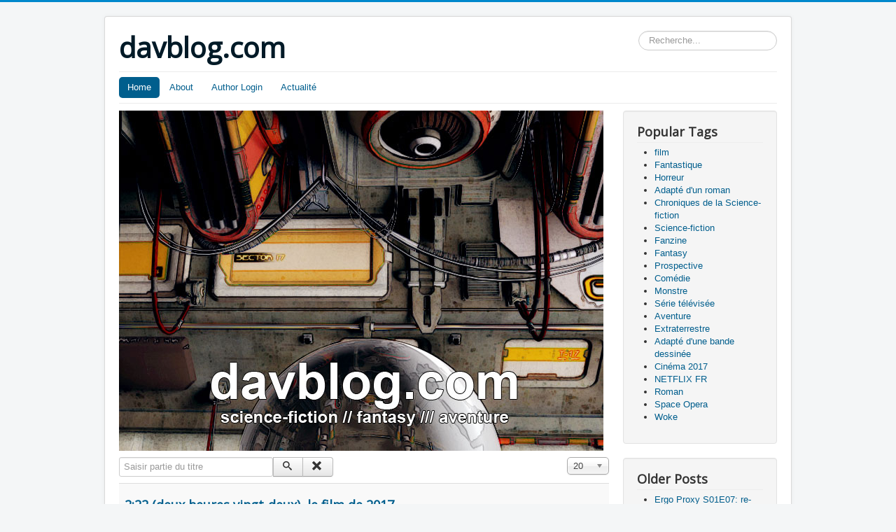

--- FILE ---
content_type: text/html; charset=utf-8
request_url: https://davblog.com/index.php/component/tags/tag/4759-cinema-2017
body_size: 5661
content:
<!DOCTYPE html>
<html lang="fr-fr" dir="ltr">
<head>
	<meta name="viewport" content="width=device-width, initial-scale=1.0" />
		<meta charset="utf-8" />
	<base href="https://davblog.com/index.php/component/tags/tag/4759-cinema-2017" />
	<meta name="description" content="L'actualité de la Science-fiction et de la Fantasy" />
	<meta name="generator" content="Joomla! - Open Source Content Management" />
	<title>Cinéma 2017</title>
	<link href="/index.php/component/tags/tag/4759-cinema-2017?format=feed&amp;type=rss" rel="alternate" type="application/rss+xml" title="RSS 2.0" />
	<link href="/index.php/component/tags/tag/4759-cinema-2017?format=feed&amp;type=atom" rel="alternate" type="application/atom+xml" title="Atom 1.0" />
	<link href="/templates/protostar/favicon.ico" rel="shortcut icon" type="image/vnd.microsoft.icon" />
	<link href="https://davblog.com/index.php/component/search/?id=4759:cinema-2017&amp;format=opensearch" rel="search" title="Valider davblog.com" type="application/opensearchdescription+xml" />
	<link href="/media/jui/css/chosen.css" rel="stylesheet" />
	<link href="/templates/protostar/css/template.css?e32177c5e2dc2ccb9ac4ebd47bb36d25" rel="stylesheet" />
	<link href="//fonts.googleapis.com/css?family=Open+Sans" rel="stylesheet" />
	<style>

	h1, h2, h3, h4, h5, h6, .site-title {
		font-family: 'Open Sans', sans-serif;
	}div.mod_search87 input[type="search"]{ width:auto; }
	</style>
	<script src="/media/system/js/core.js"></script>
	<script src="/media/jui/js/jquery.min.js"></script>
	<script src="/media/jui/js/jquery-noconflict.js"></script>
	<script src="/media/jui/js/jquery-migrate.min.js"></script>
	<script src="/media/jui/js/chosen.jquery.min.js"></script>
	<script src="/media/jui/js/bootstrap.min.js"></script>
	<script src="/templates/protostar/js/template.js?e32177c5e2dc2ccb9ac4ebd47bb36d25"></script>
	<script src="/media/system/js/html5fallback.js"></script>
	<script>

		jQuery(document).ready(function (){
			jQuery('select').chosen({"disable_search_threshold":10,"search_contains":true,"allow_single_deselect":true,"placeholder_text_multiple":"Saisir ou choisir des options","placeholder_text_single":"S\u00e9lectionnez une option","no_results_text":"Aucun r\u00e9sultat correspondant"});
		});
	
		var resetFilter = function() {
		document.getElementById('filter-search').value = '';
	}
jQuery(function($){ $(".hasTooltip").tooltip({"html": true,"container": "body"}); });
	</script>

	<!--[if lt IE 9]><script src="/media/jui/js/html5.js"></script><![endif]-->
</head>
<body class="site com_tags view-tag no-layout no-task">
	<!-- Body -->
	<div class="body">
		<div class="container">
			<!-- Header -->
			<header class="header" role="banner">
				<div class="header-inner clearfix">
					<a class="brand pull-left" href="/">
						<span class="site-title" title="davblog.com">davblog.com</span>											</a>
					<div class="header-search pull-right">
						<div class="search mod_search87">
	<form action="/index.php/component/tags/" method="post" class="form-inline">
		<label for="mod-search-searchword" class="element-invisible">Rechercher</label> <input name="searchword" id="mod-search-searchword" maxlength="200"  class="inputbox search-query" type="search" size="20" placeholder="Recherche..." />		<input type="hidden" name="task" value="search" />
		<input type="hidden" name="option" value="com_search" />
		<input type="hidden" name="Itemid" value="" />
	</form>
</div>

					</div>
				</div>
			</header>
							<nav class="navigation" role="navigation">
					<div class="navbar pull-left">
						<a class="btn btn-navbar collapsed" data-toggle="collapse" data-target=".nav-collapse">
							<span class="icon-bar"></span>
							<span class="icon-bar"></span>
							<span class="icon-bar"></span>
						</a>
					</div>
					<div class="nav-collapse">
						<ul class="nav menu nav-pills">
<li class="item-101 default current active"><a href="/index.php" >Home</a></li><li class="item-108"><a href="/index.php/about" >About</a></li><li class="item-115"><a href="/index.php/author-login" >Author Login</a></li><li class="item-122"><a href="/index.php/actualite" >Actualité</a></li></ul>

					</div>
				</nav>
						
			<div class="row-fluid">
								<main id="content" role="main" class="span9">
					<!-- Begin Content -->
							<div class="moduletable">
						

<div class="custom"  >
	<p><img src="http://www.davblog.fr/davblog2015mars.jpg" alt="" width="692" height="486" /></p></div>
		</div>
	
					<div id="system-message-container">
	</div>

					<div class="tag-category">
										
	
	<form action="https://davblog.com/index.php/component/tags/tag/4759-cinema-2017" method="post" name="adminForm" id="adminForm" class="form-inline">
		<fieldset class="filters btn-toolbar">
					<div class="btn-group">
				<label class="filter-search-lbl element-invisible" for="filter-search">
					Saisir partie du titre&#160;				</label>
				<input type="text" name="filter-search" id="filter-search" value="" class="inputbox" onchange="document.adminForm.submit();" title="Saisir tout ou partie du titre à rechercher." placeholder="Saisir partie du titre" />
				<button type="button" name="filter-search-button" title="Rechercher" onclick="document.adminForm.submit();" class="btn">
					<span class="icon-search"></span>
				</button>
				<button type="reset" name="filter-clear-button" title="Effacer" class="btn" onclick="resetFilter(); document.adminForm.submit();">
					<span class="icon-remove"></span>
				</button>
			</div>
							<div class="btn-group pull-right">
				<label for="limit" class="element-invisible">
					Affichage #				</label>
				<select id="limit" name="limit" class="inputbox input-mini" size="1" onchange="this.form.submit()">
	<option value="5">5</option>
	<option value="10">10</option>
	<option value="15">15</option>
	<option value="20" selected="selected">20</option>
	<option value="25">25</option>
	<option value="30">30</option>
	<option value="50">50</option>
	<option value="100">100</option>
	<option value="0">Tout</option>
</select>
			</div>
		
		<input type="hidden" name="filter_order" value="" />
		<input type="hidden" name="filter_order_Dir" value="" />
		<input type="hidden" name="limitstart" value="" />
		<input type="hidden" name="task" value="" />
		<div class="clearfix"></div>
	</fieldset>
	
	
	<ul class="category list-striped">
									<li class="cat-list-row0 clearfix" >
									<h3>
						<a href="/index.php/2883-2-22-deux-heures-vingt-deux-le-film-de-2017">
							2:22 (deux heures vingt-deux), le film de 2017						</a>
					</h3>
																										</li>
									<li class="cat-list-row1 clearfix" >
									<h3>
						<a href="/index.php/2444-24h-limit-le-film-de-2017">
							24H Limit, le film de 2017						</a>
					</h3>
																										</li>
									<li class="cat-list-row0 clearfix" >
									<h3>
						<a href="/index.php/1750-a-cure-for-wellness-le-film-de-2017">
							A Cure For Wellness, le film de 2017						</a>
					</h3>
																										</li>
									<li class="cat-list-row1 clearfix" >
									<h3>
						<a href="/index.php/2500-abracadabra-le-film-de-2017">
							Abracadabra, le film de 2017						</a>
					</h3>
																										</li>
									<li class="cat-list-row0 clearfix" >
									<h3>
						<a href="/index.php/2070-albion-l-etalon-enchante-le-film-de-2016">
							Albion, l'étalon enchanté - le film de 2016						</a>
					</h3>
																										</li>
									<li class="cat-list-row1 clearfix" >
									<h3>
						<a href="/index.php/1818-alien-covenant-le-film-de-2017">
							Alien : Covenant, le film de 2017						</a>
					</h3>
																										</li>
									<li class="cat-list-row0 clearfix" >
									<h3>
						<a href="/index.php/2515-along-with-the-gods-1-les-deux-mondes-le-film-de-2017">
							Along With The Gods 1: Les deux mondes, le film de 2017						</a>
					</h3>
																										</li>
									<li class="cat-list-row1 clearfix" >
									<h3>
						<a href="/index.php/2624-attraction-le-blu-ray-allemand-de-2018-du-film-de-2017">
							Attraction, le blu-ray allemand de 2018 du film de 2017						</a>
					</h3>
																										</li>
									<li class="cat-list-row0 clearfix" >
									<h3>
						<a href="/index.php/1813-attraction-le-film-de-2017">
							Attraction, le film de 2017						</a>
					</h3>
																										</li>
									<li class="cat-list-row1 clearfix" >
									<h3>
						<a href="/index.php/1028-aurora-le-film-de-2016">
							Aurora / Singularity, le film de 2016						</a>
					</h3>
																										</li>
									<li class="cat-list-row0 clearfix" >
									<h3>
						<a href="/index.php/1806-bad-kids-of-crestview-academy-le-film-de-2017">
							Bad Kids of Crestview Academy, le film de 2017						</a>
					</h3>
																										</li>
									<li class="cat-list-row1 clearfix" >
									<h3>
						<a href="/index.php/1811-before-i-fall-le-film-de-2017">
							Before I Fall, le film de 2017						</a>
					</h3>
																										</li>
									<li class="cat-list-row0 clearfix" >
									<h3>
						<a href="/index.php/1898-belle-dormant-le-film-de-2017">
							Belle dormant, le film de 2017						</a>
					</h3>
																										</li>
									<li class="cat-list-row1 clearfix" >
									<h3>
						<a href="/index.php/2262-beyond-skyline-le-film-de-2017">
							Beyond Skyline, le film de 2017						</a>
					</h3>
																										</li>
									<li class="cat-list-row0 clearfix" >
									<h3>
						<a href="/index.php/1710-blade-runner-2049-le-film-de-2017">
							Blade Runner 2049, le film de 2017						</a>
					</h3>
																										</li>
									<li class="cat-list-row1 clearfix" >
									<h3>
						<a href="/index.php/2301-bleeding-steel-le-film-de-2017">
							Bleeding Steel, le film de 2017						</a>
					</h3>
																										</li>
									<li class="cat-list-row0 clearfix" >
									<h3>
						<a href="/index.php/1997-bokeh-le-film-de-2017">
							Bokeh, le film de 2017						</a>
					</h3>
																										</li>
									<li class="cat-list-row1 clearfix" >
									<h3>
						<a href="/index.php/2188-bright-le-film-de-2017">
							Bright, le film de 2017						</a>
					</h3>
																										</li>
									<li class="cat-list-row0 clearfix" >
									<h3>
						<a href="/index.php/2215-ca-le-film-de-2017">
							Ça, le film de 2017						</a>
					</h3>
																										</li>
									<li class="cat-list-row1 clearfix" >
									<h3>
						<a href="/index.php/1114-calendrier-cinema-2017">
							Calendrier cinéma 2017						</a>
					</h3>
																										</li>
			</ul>

	</form>
			<div class="pagination">
							<p class="counter pull-right"> Page 1 sur 7 </p>
						<ul class="pagination-list"><li class="disabled"><a><span class="icon-first"></span></a></li><li class="disabled"><a><span class="icon-previous"></span></a></li><li class="active hidden-phone"><a>1</a></li><li class="hidden-phone"><a title="2" href="/index.php/component/tags/tag/4759-cinema-2017?start=20" class="pagenav">2</a></li><li class="hidden-phone"><a title="3" href="/index.php/component/tags/tag/4759-cinema-2017?start=40" class="pagenav">3</a></li><li class="hidden-phone"><a title="4" href="/index.php/component/tags/tag/4759-cinema-2017?start=60" class="pagenav">4</a></li><li class="hidden-phone"><a title="5" href="/index.php/component/tags/tag/4759-cinema-2017?start=80" class="pagenav">...</a></li><li class="hidden-phone"><a title="6" href="/index.php/component/tags/tag/4759-cinema-2017?start=100" class="pagenav">6</a></li><li class="hidden-phone"><a title="7" href="/index.php/component/tags/tag/4759-cinema-2017?start=120" class="pagenav">7</a></li><li><a title="Suivant" href="/index.php/component/tags/tag/4759-cinema-2017?start=20" class="pagenav"><span class="icon-next"></span></a></li><li><a title="Fin" href="/index.php/component/tags/tag/4759-cinema-2017?start=120" class="pagenav"><span class="icon-last"></span></a></li></ul>		</div>
	</div>

					
<ul itemscope itemtype="https://schema.org/BreadcrumbList" class="breadcrumb">
			<li>
			Vous êtes ici : &#160;
		</li>
	
				<li itemprop="itemListElement" itemscope itemtype="https://schema.org/ListItem" class="active">
				<span itemprop="name">
					Accueil				</span>
				<meta itemprop="position" content="1">
			</li>
		</ul>

					<!-- End Content -->
				</main>
									<div id="aside" class="span3">
						<!-- Begin Right Sidebar -->
						<div class="well "><h3 class="page-header">Popular Tags</h3><div class="tagspopular">
	<ul>
		<li>
		<a href="/index.php/component/tags/tag/118-film">
			film</a>
			</li>
		<li>
		<a href="/index.php/component/tags/tag/78-fantastique">
			Fantastique</a>
			</li>
		<li>
		<a href="/index.php/component/tags/tag/87-horreur">
			Horreur</a>
			</li>
		<li>
		<a href="/index.php/component/tags/tag/1993-adapte-d-un-roman">
			Adapté d'un roman</a>
			</li>
		<li>
		<a href="/index.php/component/tags/tag/584-chroniques-de-la-science-fiction">
			Chroniques de la Science-fiction</a>
			</li>
		<li>
		<a href="/index.php/component/tags/tag/6-science-fiction">
			Science-fiction</a>
			</li>
		<li>
		<a href="/index.php/component/tags/tag/9619-fanzine">
			Fanzine</a>
			</li>
		<li>
		<a href="/index.php/component/tags/tag/109-fantasy">
			Fantasy</a>
			</li>
		<li>
		<a href="/index.php/component/tags/tag/100-prospective">
			Prospective</a>
			</li>
		<li>
		<a href="/index.php/component/tags/tag/160-comedie">
			Comédie</a>
			</li>
		<li>
		<a href="/index.php/component/tags/tag/319-monstre">
			Monstre</a>
			</li>
		<li>
		<a href="/index.php/component/tags/tag/5-serie-televisee">
			Série télévisée</a>
			</li>
		<li>
		<a href="/index.php/component/tags/tag/8-aventure">
			Aventure</a>
			</li>
		<li>
		<a href="/index.php/component/tags/tag/190-extraterrestre">
			Extraterrestre</a>
			</li>
		<li>
		<a href="/index.php/component/tags/tag/1997-adapte-d-une-bande-dessinee">
			Adapté d'une bande dessinée</a>
			</li>
		<li>
		<a href="/index.php/component/tags/tag/4759-cinema-2017">
			Cinéma 2017</a>
			</li>
		<li>
		<a href="/index.php/component/tags/tag/92-netflix-fr">
			NETFLIX FR</a>
			</li>
		<li>
		<a href="/index.php/component/tags/tag/45-roman">
			Roman</a>
			</li>
		<li>
		<a href="/index.php/component/tags/tag/237-space-opera">
			Space Opera</a>
			</li>
		<li>
		<a href="/index.php/component/tags/tag/15001-woke">
			Woke</a>
			</li>
		</ul>
</div>
</div><div class="well "><h3 class="page-header">Older Posts</h3><ul class="category-module">
						<li>
									<a class="mod-articles-category-title " href="/index.php/4629-ergo-proxy-s01e07-re-l124c41-2006">
						Ergo Proxy S01E07: re-l124c41+ (2006)					</a>
				
				
				
				
				
				
							</li>
					<li>
									<a class="mod-articles-category-title " href="/index.php/4628-chroniques-de-la-science-fiction-du-22-decembre-2022">
						Chroniques de la Science-Fiction du 22 décembre 2022					</a>
				
				
				
				
				
				
							</li>
					<li>
									<a class="mod-articles-category-title " href="/index.php/4627-the-carpenter-s-son-le-film-de-2025">
						The Carpenter's Son, le film de 2025					</a>
				
				
				
				
				
				
							</li>
					<li>
									<a class="mod-articles-category-title " href="/index.php/4626-afterburn-le-film-de-2025">
						Afterburn, le film de 2025					</a>
				
				
				
				
				
				
							</li>
					<li>
									<a class="mod-articles-category-title " href="/index.php/4625-the-middleman-s01e12-le-palindrome-du-palindrome-reversible-2008">
						The Middleman S01E12: Le Palindrome du Palindrome réversible (2008)					</a>
				
				
				
				
				
				
							</li>
					<li>
									<a class="mod-articles-category-title " href="/index.php/4624-the-middleman-s01e11-le-protocole-de-contamination-clotharienne-2008">
						The Middleman S01E11: Le protocole de contamination Clotharienne (2008)					</a>
				
				
				
				
				
				
							</li>
					<li>
									<a class="mod-articles-category-title " href="/index.php/4623-chroniques-de-la-science-fiction-du-15-decembre-2025">
						Chroniques de la Science-Fiction du 15 décembre 2025					</a>
				
				
				
				
				
				
							</li>
					<li>
									<a class="mod-articles-category-title " href="/index.php/4622-the-middleman-s01e10-la-lamentation-de-la-poupee-vampirique-2008">
						The Middleman S01E10: La lamentation de la poupée vampirique (2008)					</a>
				
				
				
				
				
				
							</li>
					<li>
									<a class="mod-articles-category-title " href="/index.php/4621-omniscient-reader-the-prophecy-le-film-de-2025">
						Omniscient Reader: The Prophecy, le film de 2025					</a>
				
				
				
				
				
				
							</li>
					<li>
									<a class="mod-articles-category-title " href="/index.php/4620-the-middleman-s01e09-la-crise-cryogenique-obsolescente-2008">
						The Middleman S01E09: La crise cryogénique obsolescente (2008)					</a>
				
				
				
				
				
				
							</li>
					<li>
									<a class="mod-articles-category-title " href="/index.php/4619-the-middleman-s01e08-l-enquete-panhellenique-ectoplasmique-2008">
						The Middleman S01E08: L'enquête panhellénique ectoplasmique (2008)					</a>
				
				
				
				
				
				
							</li>
					<li>
									<a class="mod-articles-category-title " href="/index.php/4618-the-middleman-s01e07-la-contingence-du-tuba-maudit-2008">
						The Middleman S01E07: La contingence du tuba maudit (2008)					</a>
				
				
				
				
				
				
							</li>
					<li>
									<a class="mod-articles-category-title " href="/index.php/4617-chroniques-de-la-science-fiction-du-8-decembre-2025">
						Chroniques de la Science-Fiction du 8 décembre 2025					</a>
				
				
				
				
				
				
							</li>
					<li>
									<a class="mod-articles-category-title " href="/index.php/4616-the-raven-le-corbeau-le-film-de-1935">
						The Raven, le Corbeau le film de 1935					</a>
				
				
				
				
				
				
							</li>
					<li>
									<a class="mod-articles-category-title " href="/index.php/4615-the-middleman-s01e06-l-interrogation-de-la-superfan-de-boys-band-2008">
						The Middleman S01E06: L'interrogation de la superfan de Boys Band (2008)					</a>
				
				
				
				
				
				
							</li>
					<li>
									<a class="mod-articles-category-title " href="/index.php/4614-the-middleman-s01e05-la-zombification-du-poisson-volant-2008">
						The Middleman S01E05: La zombification du poisson-volant (2008)					</a>
				
				
				
				
				
				
							</li>
					<li>
									<a class="mod-articles-category-title " href="/index.php/4613-chroniques-de-la-science-fiction-du-1er-decembre-2025">
						Chroniques de la Science-Fiction du 1er décembre 2025					</a>
				
				
				
				
				
				
							</li>
					<li>
									<a class="mod-articles-category-title " href="/index.php/4612-altered-le-film-de-2025">
						Altered, le film de 2025					</a>
				
				
				
				
				
				
							</li>
					<li>
									<a class="mod-articles-category-title " href="/index.php/4611-ergo-proxy-s01e06-domecoming-retour-2006">
						Ergo Proxy S01E06: Domecoming (Retour) (2006)					</a>
				
				
				
				
				
				
							</li>
					<li>
									<a class="mod-articles-category-title " href="/index.php/4610-the-middleman-s01e04-l-enigme-de-la-teleportation-manicoide-2008">
						The Middleman S01E04: L'énigme de la téléportation Manicoïde (2008)					</a>
				
				
				
				
				
				
							</li>
			</ul>
</div><div class="well "><h3 class="page-header">Blog Roll</h3><ul class="weblinks">
			<li>
			<a href="/index.php/component/weblinks/?task=weblink.go&amp;catid=8:blog-roll&amp;id=4:l-encyclopedie-des-livres-de-sf-de-la-noosphere" target="_blank" rel="follow">L'encyclopédie des livres de SF de la Noosphère</a>		</li>
			<li>
			<a href="/index.php/component/weblinks/?task=weblink.go&amp;catid=8:blog-roll&amp;id=6:l-internet-speculative-fiction-data-base-en-anglais" target="_blank" rel="follow">L'Internet Speculative Fiction Data Base (en anglais)</a>		</li>
			<li>
			<a href="/index.php/component/weblinks/?task=weblink.go&amp;catid=8:blog-roll&amp;id=5:le-forum-de-la-base-de-donnees-francophone-de-l-imaginaire" target="_blank" rel="follow">Le forum de la Base de Données Francophone de l'Imaginaire</a>		</li>
			<li>
			<a href="/index.php/component/weblinks/?task=weblink.go&amp;catid=8:blog-roll&amp;id=1:le-forum-des-romans-et-heros-de-philippe-ebly-fr" target="_blank" rel="follow">Le forum des romans et héros de Philippe Ebly (.fr)</a>		</li>
			<li>
			<a href="/index.php/component/weblinks/?task=weblink.go&amp;catid=8:blog-roll&amp;id=2:le-planning-des-parutions-bd-sanctuary" target="_blank" rel="follow">Le planning des parutions bd-sanctuary</a>		</li>
			<li>
			<a href="/index.php/component/weblinks/?task=weblink.go&amp;catid=8:blog-roll&amp;id=3:le-planning-des-sorties-cinema-de-allocine" target="_blank" rel="follow">Le planning des sorties cinéma de Allociné</a>		</li>
	</ul>
</div><div class="well "><h3 class="page-header">Most Read Posts</h3><ul class="mostread">
	<li itemscope itemtype="https://schema.org/Article">
		<a href="/index.php/274-index-des-series-televisees-chroniquees-sur-ce-blog" itemprop="url">
			<span itemprop="name">
				Index des séries télévisées chroniquées sur ce blog			</span>
		</a>
	</li>
	<li itemscope itemtype="https://schema.org/Article">
		<a href="/index.php/282-index-des-films-chroniques-dans-ce-blog" itemprop="url">
			<span itemprop="name">
				Index A-K des films chroniqués dans ce blog			</span>
		</a>
	</li>
	<li itemscope itemtype="https://schema.org/Article">
		<a href="/index.php/3490-le-dernier-voyage-du-demeter-le-film-de-2023" itemprop="url">
			<span itemprop="name">
				Le dernier voyage du Demeter, le film de 2023			</span>
		</a>
	</li>
	<li itemscope itemtype="https://schema.org/Article">
		<a href="/index.php/3436-the-black-demon-le-film-de-2023" itemprop="url">
			<span itemprop="name">
				 The Black Demon, le film de 2023			</span>
		</a>
	</li>
	<li itemscope itemtype="https://schema.org/Article">
		<a href="/index.php/3482-star-wars-ahsoka-la-serie-televisee-de-2023" itemprop="url">
			<span itemprop="name">
				Star Wars : Ahsoka, la série télévisée de 2023			</span>
		</a>
	</li>
	<li itemscope itemtype="https://schema.org/Article">
		<a href="/index.php/3485-chroniques-de-la-science-fiction-du-28-aout-2023" itemprop="url">
			<span itemprop="name">
				Chroniques de la Science-Fiction du 28 août 2023			</span>
		</a>
	</li>
	<li itemscope itemtype="https://schema.org/Article">
		<a href="/index.php/3408-silo-la-serie-televisee-de-2023" itemprop="url">
			<span itemprop="name">
				Silo, la série télévisée de 2023			</span>
		</a>
	</li>
	<li itemscope itemtype="https://schema.org/Article">
		<a href="/index.php/3453-resident-evil-death-island-le-film-anime-de-2023" itemprop="url">
			<span itemprop="name">
				Resident Evil: Death Island, le film animé de 2023			</span>
		</a>
	</li>
	<li itemscope itemtype="https://schema.org/Article">
		<a href="/index.php/3862-chroniques-de-la-science-fiction-du-10-juin-2024" itemprop="url">
			<span itemprop="name">
				Chroniques de la Science-Fiction du 10 juin 2024			</span>
		</a>
	</li>
	<li itemscope itemtype="https://schema.org/Article">
		<a href="/index.php/3443-bird-box-barcelona-le-film-de-2023" itemprop="url">
			<span itemprop="name">
				Bird Box Barcelona, le film de 2023			</span>
		</a>
	</li>
	<li itemscope itemtype="https://schema.org/Article">
		<a href="/index.php/3410-chroniques-de-la-science-fiction-du-8-mai-2023" itemprop="url">
			<span itemprop="name">
				Chroniques de la Science-fiction du 8 mai 2023			</span>
		</a>
	</li>
	<li itemscope itemtype="https://schema.org/Article">
		<a href="/index.php/3434-the-angry-black-girl-and-her-monster-le-film-de-2023" itemprop="url">
			<span itemprop="name">
				The Angry Black Girl And Her Monster, le film de 2023			</span>
		</a>
	</li>
	<li itemscope itemtype="https://schema.org/Article">
		<a href="/index.php/3381-batman-the-doom-that-came-to-gotham-le-film-anime-de-2023" itemprop="url">
			<span itemprop="name">
				Batman: The Doom That Came To Gotham, le film animé de 2023			</span>
		</a>
	</li>
	<li itemscope itemtype="https://schema.org/Article">
		<a href="/index.php/632-index-des-blu-rays-chroniques-sur-ce-blog" itemprop="url">
			<span itemprop="name">
				Index des blu-rays et DVD chroniqués sur ce blog			</span>
		</a>
	</li>
	<li itemscope itemtype="https://schema.org/Article">
		<a href="/index.php/3413-chroniques-de-la-science-fiction-du-15-mai-2023" itemprop="url">
			<span itemprop="name">
				Chroniques de la Science-fiction du 15 mai 2023			</span>
		</a>
	</li>
	<li itemscope itemtype="https://schema.org/Article">
		<a href="/index.php/3369-knock-at-the-cabin-le-film-de-2023" itemprop="url">
			<span itemprop="name">
				Knock At The Cabin, le film de 2023			</span>
		</a>
	</li>
	<li itemscope itemtype="https://schema.org/Article">
		<a href="/index.php/3431-chroniques-de-la-science-fiction-du-26-juin-2023" itemprop="url">
			<span itemprop="name">
				Chroniques de la Science-fiction du 26 juin 2023			</span>
		</a>
	</li>
	<li itemscope itemtype="https://schema.org/Article">
		<a href="/index.php/3424-the-intruder-la-serie-televisee-de-1972" itemprop="url">
			<span itemprop="name">
				The Intruder, la série télévisée de 1972			</span>
		</a>
	</li>
	<li itemscope itemtype="https://schema.org/Article">
		<a href="/index.php/3425-the-walking-dead-dead-city-la-serie-televisee-de-2023" itemprop="url">
			<span itemprop="name">
				The Walking Dead: Dead City, la série télévisée de 2023			</span>
		</a>
	</li>
	<li itemscope itemtype="https://schema.org/Article">
		<a href="/index.php/3417-chroniques-de-la-science-fiction-du-29-mai-2023" itemprop="url">
			<span itemprop="name">
				Chroniques de la Science-fiction du 29 mai 2023			</span>
		</a>
	</li>
</ul>
</div><div class="well "><a href="/index.php/component/tags/tag/4759-cinema-2017?format=feed&amp;type=rss" class="syndicate-module">
	<img src="/media/system/images/livemarks.png" alt="feed-image" />			<span>
					My Blog				</span>
	</a>
</div>
						<!-- End Right Sidebar -->
					</div>
							</div>
		</div>
	</div>
	<!-- Footer -->
	<footer class="footer" role="contentinfo">
		<div class="container">
			<hr />
			<ul class="nav menu">
<li class="item-102"><a href="/index.php/login" >Author Login</a></li></ul>

			<p class="pull-right">
				<a href="#" id="back-top">
					Haut de page				</a>
			</p>
			<p>
				&copy; 2025 davblog.com			</p>
		</div>
	</footer>
	
</body>
</html>
